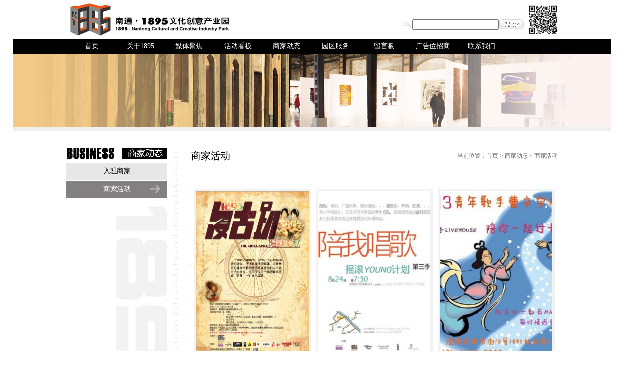

--- FILE ---
content_type: text/html; charset=utf-8
request_url: http://nt1895.cn/web/Column_000100040002_1.aspx
body_size: 6210
content:


<!DOCTYPE html PUBLIC "-//W3C//DTD XHTML 1.0 Transitional//EN" "http://www.w3.org/TR/xhtml1/DTD/xhtml1-transitional.dtd">

<html xmlns="http://www.w3.org/1999/xhtml">
<head><title>
	商家活动
</title>
    <style>
    #btn_search{ cursor:pointer;}
    img{ border:0;}
    </style>
    
<style type="text/css">

body {
	margin-left: 0px;
	margin-top: 0px;
	margin-right: 0px;
	margin-bottom: 0px;
	font-family: "微软雅黑";
	font-size: 12px;
	line-height: 22px;
	color: #666666;
}

</style>
    <style type="text/css">

body {
	margin-left: 0px;
	margin-top: 0px;
	margin-right: 0px;
	margin-bottom: 0px;
}

#nav {
  line-height: 27px;  list-style-type: none; background:#000;
}

#nav a {
 display: block; width: 115px; text-align:center; 
}

#nav a:link  {
 color:#FFF; text-decoration:none; font-family: "微软雅黑"; font-size: 14px;
}
#nav a:visited  {
 color:#FFF; text-decoration:none; font-family: "微软雅黑"; font-size: 14px;
}
#nav a:hover  {
 color:#FFF; text-decoration:none; font-weight:bold; font-family: "微软雅黑"; font-size: 14px;
}

#nav li {
 float: left; width: 100px; background:#000000; position:relative;
}
#nav li a:hover{
 background:#999;
}
#nav li ul {
 line-height: 27px;  list-style-type: none;text-align:left;
 left: -999em; width: 180px; position: absolute;
}
#nav li ul li{
 float: left; width: 180px;
 background: #F6F6F6;
}


#nav li ul a{
 display: block; width: 180px;width: 156px;text-align:left;padding-left:30px;
}

#nav li ul a:link  {
 color:#666; text-decoration:none; font-family: "微软雅黑"; font-size: 14px;
}
#nav li ul a:visited  {
 color:#666;text-decoration:none; font-family: "微软雅黑"; font-size: 14px;
}
#nav li ul a:hover  {
 color:#F3F3F3;text-decoration:none;font-weight:normal; font-family: "微软雅黑"; font-size: 14px;
 background:#C00;
}

#nav li:hover ul {
 left: auto;
}
#nav li.sfhover ul {
 left: 0;
  padding-left:0;
  margin-left:0;
}
#content {
 clear: left;
}

#nav{ margin:0;}



</style>
    <link href="css.css" rel="stylesheet" type="text/css" />
    <script type="text/javascript">
        function menuFix() {
            var sfEls = document.getElementById("nav").getElementsByTagName("li");
            for (var i = 0; i < sfEls.length; i++) {
                sfEls[i].onmouseover = function () {
                    this.className += (this.className.length > 0 ? " " : "") + "sfhover";
                }
                sfEls[i].onMouseDown = function () {
                    this.className += (this.className.length > 0 ? " " : "") + "sfhover";
                }
                sfEls[i].onMouseUp = function () {
                    this.className += (this.className.length > 0 ? " " : "") + "sfhover";
                }
                sfEls[i].onmouseout = function () {
                    this.className = this.className.replace(new RegExp("( ?|^)sfhover\\b"),

"");
                }
            }
        }
        window.onload = menuFix;
</script>
     
    <script src="js/jquery-1.4.4.min.js" type="text/javascript"></script>
    
 <meta charset="utf-8">
<meta http-equiv="X-UA-Compatible" content="IE=Edge，chrome=1">
    <style>
        .p_btns ul
        {
            margin: 0;
        }
        .p_btns li
        {
            list-style: none;
            float: left;
            padding: 0 5px;
        }
        #pic1 table, .fl table
        {
            float: left;
        }
        .pic1{ margin-bottom:20px;}
        .pic2{ margin:10px 20px;}
        img{border-width:0;}
    </style>

</head>
        
<body>
    <form method="post" action="./Column_000100040002_1.aspx?cid=000100040002&amp;cpage=1" id="form1">
<div class="aspNetHidden">
<input type="hidden" name="__VIEWSTATE" id="__VIEWSTATE" value="/[base64]/twCIbTg7nVTfGIg8MBI+b5l6xdxVpOcXW/BBwWs=" />
</div>

<div class="aspNetHidden">

	<input type="hidden" name="__VIEWSTATEGENERATOR" id="__VIEWSTATEGENERATOR" value="2C0AC9CD" />
</div>

    <table width="1226" border="0" align="center" cellpadding="0" cellspacing="0">
        <tr>
            <td height="58" align="left" valign="top">
                <table width="1008" border="0" align="center" cellpadding="0" cellspacing="0">
                    <tr>
                        <td width="343" height="80" >
                       <img src="images/banner/logo.png" id="logo" width="343" height="74" />
                           
                        </td>
                        <td width="407">
                            &nbsp;
                        </td>
                        <td width="258">
                            <br />
                            <table width="250" border="0" cellspacing="0" cellpadding="0">
                                <tr>
                                    <td width="28">
                                        <img src="images/search.jpg" width="19" height="19" />
                                    </td>
                                    <td width="138">
                                        
                                        <label>
                                            <input name="textfield"  id="search_keyword" type="text"  value="" />
                                        </label>
                                       
                                    </td>
                                    <td width="84">
                                        <img src="images/search02.jpg" alt="搜索" id="btn_search" width="53" height="20" />
                                    </td>
                                </tr>
                            </table>
                        </td>
                        <td>
                        <img src="app/ewm.png" style="width:60px;"/>
                        </td>
                    </tr>
                </table>
            </td>
        </tr>
    </table>
    <table width="1226" border="0" align="center" cellpadding="0" cellspacing="0">
        <tr>
            <td align="center" valign="top" bgcolor="#000">
                <table width="1100" border="0" align="center" cellpadding="0" cellspacing="0">
                    <tr>
                        <td align="center" valign="middle" bgcolor="#000" style="height:30px;">
                            <ul id="nav">
                                <li><a href="Default.aspx">首页</a>
                                    <ul>
                                    </ul>
                                </li>
                                <li><a href="Column_000100010001.aspx">关于1895</a>
                                    <ul>
                                        <li><a href="Column_000100010001.aspx">园区简介</a></li>
                                        <li><a href="Column_000100010002.aspx">图看园区</a></li>
                                        <li><a href="Column_000100010003.aspx">发展规划</a></li>
                                    </ul>
                                </li>
                                <li><a href="Column_000100020001.aspx">媒体聚焦</a>
                                    <ul>
                                        <li><a href="Column_000100020001.aspx">最新资讯</a></li>
                                        <li><a href="Column_000100020002.aspx">视频中心</a></li>
                                    </ul>
                                </li>
                                <li><a href="Column_000100030001.aspx">活动看板</a>
                                    <ul>
                                        <li><a href="Column_000100030001.aspx">最新活动</a></li>
                                        <li><a href="Column_000100030002.aspx">展览计划</a></li>
                                    </ul>
                                </li>
                                <li><a href="Column_000100040001.aspx">商家动态</a>
                                    <ul>
                                        <li><a href="Column_000100040001.aspx">入驻商家</a></li>
                                        <li><a href="Column_000100040002.aspx">商家活动</a></li>
                                    </ul>
                                </li>
                                <li><a href="Column_000100050001.aspx">园区服务</a>
                                    <ul>
                                        <li><a href="Column_000100050001.aspx">园区导游</a></li>
                                        <li><a href="Column_000100050002.aspx">招商信息</a></li>
                                    </ul>
                                </li>
                                <li><a href="Feedback_000100060001.aspx">留言板</a>
                                    <ul>
                                        <li><a href="Feedback_000100060001.aspx">在线留言</a></li>
                                    </ul>
                                </li>
                                <li><a href="Column_000100070001.aspx">广告位招商</a>
                                    <ul>
                                    </ul>
                                </li>
                                <li><a href="Column_000100080001.aspx">联系我们</a>
                                    <ul>
                                        <li><a href="Column_000100080001.aspx">联系方式</a></li>
                                        <li><a href="Column_000100080002.aspx">地理交通</a></li>
                                    </ul>
                                </li>

                            </ul>
                        </td>
                    </tr>
                </table>
            </td>
        </tr>
    </table>
    
    <table width="1226" border="0" align="center" cellpadding="0" cellspacing="0">
        <tr>
            <td height="150" align="left" valign="top">
                <img src="images/neibanner/4.jpg" width="1226" height="150" />
            </td>
        </tr>
    </table>
    <table width="1226" border="0" align="center" cellpadding="0" cellspacing="0">
        <tr>
            <td height="10" bgcolor="#f0f0f0">
            </td>
        </tr>
    </table>
    <table width="1226" border="0" align="center" cellpadding="0" cellspacing="0">
        <tr>
            <td height="33">
            </td>
        </tr>
    </table>
    <table width="1226" border="0" align="center" cellpadding="0" cellspacing="0">
        <tr>
            <td height="441" align="center" valign="top">
                <table width="1008" border="0" cellspacing="0" cellpadding="0">
                    <tr>
                        <td width="207" height="417" align="center" valign="top">
                            <table width="207" border="0" cellspacing="0" cellpadding="0">
                                <tr>
                                    <td>
                                        <img src="images/left_menu/left04.jpg" width="207" height="23" />
                                    </td>
                                </tr>
                            </table>
                            <table width="207" border="0" cellspacing="0" cellpadding="0">
                                <tr>
                                    <td height="8">
                                    </td>
                                </tr>
                            </table>
                            
                                    <table width="207" border="0" cellspacing="0" cellpadding="0">
                                        <tr>
                                            <td height="37" align="center" valign="middle" background="images/left_mengbg02.jpg">
                                                <a href="Column_000100040001.aspx" class="menu2">
                                                    入驻商家</a>
                                            </td>
                                        </tr>
                                    </table>
                                
                                    <table width="207" border="0" cellspacing="0" cellpadding="0">
                                        <tr>
                                            <td height="37" align="center" valign="middle" background="images/left_mengbg01.jpg">
                                                <a href="Column_000100040002.aspx" class="menu1">
                                                    商家活动</a>
                                            </td>
                                        </tr>
                                    </table>
                                
                            <table width="207" border="0" cellspacing="0" cellpadding="0">
                                <tr>
                                    <td height="267" align="right" valign="top">
                                        <p>
                                            <img src="images/1895.jpg" width="107" height="476" /></p>
                                        <p>&nbsp;
                                            </p>
                                    </td>
                                </tr>
                            </table>
                        </td>
                        <td width="49" background="images/mid_bg01.jpg">&nbsp;
                            
                        </td>
                        <td width="752" align="left" valign="top">
                            <table width="100%" border="0" cellpadding="0" cellspacing="0" class="dixian">
                                <tr>
                                    <td width="51%" height="35" class="biaoti">
                                        商家活动
                                    </td>
                                    <td width="49%" align="right" valign="middle">
                                        当前位置：首页 &gt;
                                        商家动态
                                        &gt;
                                        商家活动
                                    </td>
                                </tr>
                            </table>
                            
                                   
                                  <table width="100%" border="0" cellspacing="0" cellpadding="0">
            <tr>
              <td height="897" align="left" valign="top"><br />                　
                <table width="750" border="0" align="center" cellpadding="0" cellspacing="0">
                  <tr>
                    <td height="775" align="left" valign="top" class="fl">
                     
                                                            <table width="240"  border="0" cellpadding="5" cellspacing="0" class="xian1">
                        <tr>
                          <td  align="center" valign="middle">
                          <table width="132" border="0" cellpadding="0" cellspacing="5" bgcolor="#F2F2F2">
                            <tr>
                              <td width="122" height="120" bgcolor="#FFFFFF"><a href="Detail_000100040002_7ff5df18-e675-445a-91d4-c38f710c14be.aspx" title="陪我唱歌第四季——1895复古趴">
                              <img src="/UploadFiles/depFiles/1000/20131104/20131104014100.jpg" width="230" height="354" border="0" alt="陪我唱歌第四季——1895复古趴"/></a></td>
                            </tr>
                          </table>
                            </td>
                         </tr>
                      </table>
                                                        
                                                            <table width="240"  border="0" cellpadding="5" cellspacing="0" class="xian1">
                        <tr>
                          <td  align="center" valign="middle">
                          <table width="132" border="0" cellpadding="0" cellspacing="5" bgcolor="#F2F2F2">
                            <tr>
                              <td width="122" height="120" bgcolor="#FFFFFF"><a href="Detail_000100040002_f9430429-965f-40dc-b2e0-ae3d651967f7.aspx" title="陪我唱歌第三季——摇滚young计划   [已结束]  ">
                              <img src="/UploadFiles/depFiles/1000/20139/20130901134511.jpg" width="230" height="354" border="0" alt="陪我唱歌第三季——摇滚young计划   [已结束]  "/></a></td>
                            </tr>
                          </table>
                            </td>
                         </tr>
                      </table>
                                                        
                                                            <table width="240"  border="0" cellpadding="5" cellspacing="0" class="xian1">
                        <tr>
                          <td  align="center" valign="middle">
                          <table width="132" border="0" cellpadding="0" cellspacing="5" bgcolor="#F2F2F2">
                            <tr>
                              <td width="122" height="120" bgcolor="#FFFFFF"><a href="Detail_000100040002_c173e58c-1cba-47b1-8edc-e16123681f6e.aspx" title="8.13青年歌手曹辛宇和他的吉他陪你一起过七夕 橘子LIVEHOUSE  [已结束]">
                              <img src="/UploadFiles/depFiles/1000/20139/20130901134321.jpg" width="230" height="354" border="0" alt="8.13青年歌手曹辛宇和他的吉他陪你一起过七夕 橘子LIVEHOUSE  [已结束]"/></a></td>
                            </tr>
                          </table>
                            </td>
                         </tr>
                      </table>
                                                        
                                                            <table width="240"  border="0" cellpadding="5" cellspacing="0" class="xian1">
                        <tr>
                          <td  align="center" valign="middle">
                          <table width="132" border="0" cellpadding="0" cellspacing="5" bgcolor="#F2F2F2">
                            <tr>
                              <td width="122" height="120" bgcolor="#FFFFFF"><a href="Detail_000100040002_0aedd5a4-72e3-4818-8108-585e0c49f3fd.aspx" title="《陪我唱歌》第二季——造梦者  [已结束]">
                              <img src="/UploadFiles/depFiles/1000/20139/20130901134653.jpg" width="230" height="354" border="0" alt="《陪我唱歌》第二季——造梦者  [已结束]"/></a></td>
                            </tr>
                          </table>
                            </td>
                         </tr>
                      </table>
                                                        
                                                            <table width="240"  border="0" cellpadding="5" cellspacing="0" class="xian1">
                        <tr>
                          <td  align="center" valign="middle">
                          <table width="132" border="0" cellpadding="0" cellspacing="5" bgcolor="#F2F2F2">
                            <tr>
                              <td width="122" height="120" bgcolor="#FFFFFF"><a href="Detail_000100040002_23d77411-a5da-419a-b810-077f8ca8390e.aspx" title="陪我唱歌——露台欢唱会第一季（after work乐队试听会） [已结束]">
                              <img src="/UploadFiles/depFiles/1000/20139/20130901133841.jpg" width="230" height="354" border="0" alt="陪我唱歌——露台欢唱会第一季（after work乐队试听会） [已结束]"/></a></td>
                            </tr>
                          </table>
                            </td>
                         </tr>
                      </table>
                                                        
                                                            <table width="240"  border="0" cellpadding="5" cellspacing="0" class="xian1">
                        <tr>
                          <td  align="center" valign="middle">
                          <table width="132" border="0" cellpadding="0" cellspacing="5" bgcolor="#F2F2F2">
                            <tr>
                              <td width="122" height="120" bgcolor="#FFFFFF"><a href="Detail_000100040002_86baef85-dfa2-4c48-827f-23d922142fe9.aspx" title="五月初五端午节来橘子包粽子   [已结束] ">
                              <img src="/UploadFiles/depFiles/1000/20139/20130901133205.jpg" width="230" height="354" border="0" alt="五月初五端午节来橘子包粽子   [已结束] "/></a></td>
                            </tr>
                          </table>
                            </td>
                         </tr>
                      </table>
                                                        
                                                            <table width="240"  border="0" cellpadding="5" cellspacing="0" class="xian1">
                        <tr>
                          <td  align="center" valign="middle">
                          <table width="132" border="0" cellpadding="0" cellspacing="5" bgcolor="#F2F2F2">
                            <tr>
                              <td width="122" height="120" bgcolor="#FFFFFF"><a href="Detail_000100040002_0951c20f-3044-4c9a-b8a4-7078ae44e506.aspx" title="刘小天 全国巡演南通站 橘子LIVEHOUSE  [已结束] ">
                              <img src="/UploadFiles/depFiles/1000/20139/20130901133017.jpg" width="230" height="354" border="0" alt="刘小天 全国巡演南通站 橘子LIVEHOUSE  [已结束] "/></a></td>
                            </tr>
                          </table>
                            </td>
                         </tr>
                      </table>
                                                        
                                                            <table width="240"  border="0" cellpadding="5" cellspacing="0" class="xian1">
                        <tr>
                          <td  align="center" valign="middle">
                          <table width="132" border="0" cellpadding="0" cellspacing="5" bgcolor="#F2F2F2">
                            <tr>
                              <td width="122" height="120" bgcolor="#FFFFFF"><a href="Detail_000100040002_61899874-8515-4585-b7f2-dbaba239bc61.aspx" title="2013爱尔兰独立音乐人John Carroll中国巡南通站  [已结束]">
                              <img src="/UploadFiles/depFiles/1000/20139/20130901132813.jpg" width="230" height="354" border="0" alt="2013爱尔兰独立音乐人John Carroll中国巡南通站  [已结束]"/></a></td>
                            </tr>
                          </table>
                            </td>
                         </tr>
                      </table>
                                                        
                                                            <table width="240"  border="0" cellpadding="5" cellspacing="0" class="xian1">
                        <tr>
                          <td  align="center" valign="middle">
                          <table width="132" border="0" cellpadding="0" cellspacing="5" bgcolor="#F2F2F2">
                            <tr>
                              <td width="122" height="120" bgcolor="#FFFFFF"><a href="Detail_000100040002_651d3314-02c7-457c-9139-06103fa5a9e9.aspx" title="Jony J首张Mixtape《J HOOD》巡演 南通站 [已结束] ">
                              <img src="/UploadFiles/depFiles/1000/20139/20130901132643.jpg" width="230" height="354" border="0" alt="Jony J首张Mixtape《J HOOD》巡演 南通站 [已结束] "/></a></td>
                            </tr>
                          </table>
                            </td>
                         </tr>
                      </table>
                                                        
                
                        
                      </td>
                  </tr>
                </table>
                <table width="100%" border="0" cellspacing="0" cellpadding="0">
                  <tr>
                    <td height="51" align="center" valign="middle">
                    
                     <div class='p_btns'><table width='100%' border='0' cellspacing='0' cellpadding='0' class='p_bar'><tr><td style='white-space:nowrap;'>&nbsp;共有11条记录，当前第1/2页&nbsp;&nbsp;&nbsp;</td><td width='100%'><table width='100%' border='0' cellpadding='0' cellspacing='0'><tr><td width='100%' align='center'><ul><li><a class='num' style='font-weight:bold;'>1</a></li><li><a class='num' href='Column_000100040002_2.aspx'>2</a></li><li><a class='next' href='Column_000100040002_2.aspx'>下一页</a></li></ul></td></tr></table></td></tr></table></div>                       
                   </td>
                  </tr>
                </table></td>
            </tr>
          </table>
                                  
                        </td>
                    </tr>
                </table>
            </td>
        </tr>
    </table>

    <table width="1226" border="0" align="center" cellpadding="0" cellspacing="0" class="dixian2">
        <tr>
            <td height="60" align="center" valign="top">
                <table width="1010" border="0" align="center" cellpadding="0" cellspacing="0">
                    <tr>
                        <td width="269" height="60" align="center" valign="middle">
                            <img src="images/logo2.jpg" width="240" height="47" />
                        </td>
                        <td width="741" align="left" valign="middle">
                            <span class="pro">苏ICP备13041867号-1 ©版权所有：南通一八九五文博产业发展有限公司 www.nt1895.cn 声明：本站内容未经许可不得转载 <a href="Column_000100100001.aspx">网站地图</a></span>
                        </td>
                    </tr>
                </table>
            </td>
        </tr>
    </table>

    </form>
    
                <!--[if IE 6]>
<script src="../js/DD_belatedPNG.js"></script>
<script>

        DD_belatedPNG.fix('#logo'); 
</script>
<![endif]-->
</body>

        <script>
            $(function () {
                $("#btn_search").click(function () {
                    var s = $("#search_keyword").val();
                    if (s.length > 0) {
                        location.href = "Search.aspx?sk=" + encodeURIComponent(s);
                    }
                })
                $("#search_keyword").val("")
                $("#search_keyword").keydown(function (e) {
                    if (e.keyCode == 13) {
                        $("#btn_search").trigger("click");
                        return false;
                    }
                })
            })
    </script>

</html>


--- FILE ---
content_type: text/css
request_url: http://nt1895.cn/web/css.css
body_size: 1237
content:
.bai {
	background-repeat: repeat;
	font-family: "宋体";
	font-size: 14px;
	font-weight: bold;
	color: #F21298;
	line-height: 20px;
	text-decoration: none;
}
.dixian {
	background-repeat: repeat;
	font-family: "宋体";
	font-weight: normal;
	text-decoration: none;
	border-top-width: 1px;
	border-right-width: 1px;
	border-bottom-width: 1px;
	border-left-width: 1px;
	border-top-style: none;
	border-right-style: none;
	border-bottom-style: solid;
	border-left-style: none;
	border-top-color: #dfdfdf;
	border-right-color: #dfdfdf;
	border-bottom-color: #dfdfdf;
	border-left-color: #dfdfdf;
}
.dixian2 {
	background-repeat: repeat;
	font-family: "宋体";
	font-weight: normal;
	text-decoration: none;
	border-top-width: 1px;
	border-right-width: 1px;
	border-bottom-width: 1px;
	border-left-width: 1px;
	border-top-color: #eeeeee;
	border-right-color: #eeeeee;
	border-bottom-color: #eeeeee;
	border-left-color: #eeeeee;
	border-top-style: solid;
}
.touxian {
	background-repeat: repeat;
	font-family: "宋体";
	font-weight: normal;
	text-decoration: none;
	border-top-width: 1px;
	border-right-width: 1px;
	border-bottom-width: 1px;
	border-left-width: 1px;
	border-bottom-style: none;
	border-top-color: #ecedee;
	border-right-color: #ecedee;
	border-bottom-color: #ecedee;
	border-left-color: #ecedee;
	border-top-style: solid;
}
.xiaobai {
	background-repeat: no-repeat;
	font-family: "宋体";
	font-size: 12px;
	font-weight: bold;
	color: #FFFFFF;
	line-height: 20px;
	text-decoration: none;
}
.xiaobai2 {
	background-repeat: no-repeat;
	font-family: "宋体";
	font-size: 12px;
	font-weight: bold;
	color: #FFFFFF;
	text-decoration: none;
}
.pro {
	background-repeat: no-repeat;
	font-family: "微软雅黑";
	font-size: 12px;
	font-weight: normal;
	color: #666666;
	line-height: 20px;
	text-decoration: none;
}
.qianhui{
	background-repeat: repeat;
	font-family: "宋体";
	font-size: 12px;
	font-weight: normal;
	color: #999999;
	line-height: 20px;
	text-decoration: none;
}
.biaoti {
	background-repeat: repeat-x;
	font-family: "微软雅黑";
	font-size: 20px;
	font-weight: normal;
	color: #000000;
	line-height: 20px;
	text-decoration: none;
}
.12heicu {
	background-repeat: no-repeat;
	font-family: "宋体";
	font-size: 12px;
	font-weight: bold;
	color: #333333;
	line-height: 20px;
	text-decoration: none;
}
.14heicu {
	background-repeat: no-repeat;
	font-family: "微软雅黑";
	font-size: 14px;
	font-weight: bold;
	color: #333333;
	line-height: 20px;
	text-decoration: none;
}
.dalan {
	background-repeat: no-repeat;
	font-family: "宋体";
	font-size: 24px;
	font-weight: bold;
	color: #087CC7;
	line-height: 25px;
	text-decoration: none;
}
.repeat-x {
	background-repeat: repeat-x;
	font-family: "宋体";
	text-decoration: none;
}
.biankuang {
	background-repeat: repeat-x;
	border-top-width: 1px;
	border-right-width: 1px;
	border-bottom-width: 1px;
	border-left-width: 1px;
	border-right-style: solid;
	border-bottom-style: solid;
	border-left-style: solid;
	border-top-color: #CCE5E9;
	border-right-color: #CCE5E9;
	border-bottom-color: #CCE5E9;
	border-left-color: #CCE5E9;
}
.biankuang1 {
	background-repeat: repeat-x;
	border-top-width: 1px;
	border-right-width: 1px;
	border-bottom-width: 1px;
	border-left-width: 1px;
	border-right-style: none;
	border-bottom-style: dashed;
	border-left-style: none;
	border-top-color: #CCCCCC;
	border-right-color: #CCCCCC;
	border-bottom-color: #CCCCCC;
	border-left-color: #CCCCCC;
}
a:link {
	font-family: "宋体";
	font-size: 12px;
	color: #333333;
	text-decoration: none;
	line-height: 22px;
}
a:visited {
	font-family: "宋体";
	font-size: 12px;
	color: #333333;
	text-decoration: none;
	line-height: 22px;
}
a:hover {
	font-family: "宋体";
	font-size: 12px;
	color: #333333;
	text-decoration: underline;
	line-height: 22px;
}
.menu:link {
	font-family: "微软雅黑";
	font-size: 12px;
	line-height: 20px;
	font-weight: normal;
	color: #4e4e4e;
	text-decoration: none;
}
.menu:visited {
	font-family: "微软雅黑";
	font-size: 12px;
	line-height: 20px;
	font-weight: normal;
	color: #4e4e4e;
	text-decoration: none;
}
.menu:hover {
	font-family: "微软雅黑";
	font-size: 12px;
	color: #4e4e4e;
	line-height: 20px;
	font-weight: normal;
	background-repeat: no-repeat;
}
.menu1:link {
	font-family: "微软雅黑";
	font-size: 14px;
	line-height: 20px;
	font-weight: normal;
	color: #FFFFFF;
	text-decoration: none;
}
.menu1:visited {
	font-family: "微软雅黑";
	font-size: 14px;
	line-height: 20px;
	font-weight: normal;
	color: #FFFFFF;
	text-decoration: none;
}
.menu1:hover {
	font-family: "微软雅黑";
	font-size: 14px;
	color: #FF0000;
	text-decoration: underline;
	line-height: 20px;
	font-weight: normal;
	background-repeat: no-repeat;
}


.menu2:link {
	font-family: "微软雅黑";
	font-size: 14px;
	line-height: 20px;
	font-weight: normal;
	color: #000000;
	text-decoration: none;
}
.menu2:visited {
	font-family: "微软雅黑";
	font-size: 14px;
	line-height: 20px;
	font-weight: normal;
	color: #000000;
	text-decoration: none;
}
.menu2:hover {
	font-family: "微软雅黑";
	font-size: 14px;
	color: #FFFFFF;
	text-decoration: underline;
	line-height: 20px;
	font-weight: normal;
	background-repeat: no-repeat;
}


.more:link {
	font-family: "宋体";
	font-size: 12px;
	line-height: 20px;
	font-weight: bold;
	color: #F21298;
	text-decoration: none;
}
.more:visited {
	font-family: "宋体";
	font-size: 12px;
	line-height: 20px;
	font-weight: bold;
	color: #F21298;
	text-decoration: none;
}
.more:hover {
	font-family: "宋体";
	font-size: 12px;
	color: #F21298;
	text-decoration: underline;
	line-height: 20px;
	font-weight: bold;
	background-repeat: no-repeat;
	background-color: #CC0000;
}
.news:link {
	font-family: "宋体";
	font-size: 12px;
	line-height: 20px;
	font-weight: normal;
	color: #666666;
	text-decoration: none;
}
.news:visited {
	font-family: "宋体";
	font-size: 12px;
	line-height: 20px;
	font-weight: normal;
	color: #087CC7;
	text-decoration: none;
}
.news:hover {
	font-family: "宋体";
	font-size: 12px;
	color: #087CC7;
	text-decoration: underline;
	line-height: 20px;
	font-weight: normal;
	background-repeat: no-repeat;
	background-color: #CC0000;
}
.news2:link {
	font-family: "宋体";
	font-size: 14px;
	line-height: 25px;
	font-weight: bold;
	color: #333333;
	text-decoration: none;
}
.news2:visited {
	font-family: "宋体";
	font-size: 14px;
	line-height: 25px;
	font-weight: bold;
	color: #333333;
	text-decoration: none;
}
.news2:hover {
	font-family: "宋体";
	font-size: 14px;
	line-height: 25px;
	color: #EA1311;
	text-decoration: underline;
	font-weight: bold;
}
.english:link {
	font-family: "微软雅黑";
	font-size: 12px;
	line-height: 25px;
	font-weight: bold;
	color: #9a9a9a;
	text-decoration: none;
}
.english:visited {
	font-family: "微软雅黑";
	font-size: 12px;
	line-height: 25px;
	font-weight: bold;
	color: #9a9a9a;
	text-decoration: none;
}
.english:hover {
	font-family: "微软雅黑";
	font-size: 12px;
	line-height: 25px;
	color: #EA1311;
	text-decoration: underline;
	font-weight: bold;
}
.shuxian {
	font-family: "微软雅黑";
	font-size: 12px;
	color: #dadada;
	text-decoration: none;
}
.heicu12 {
	background-repeat: no-repeat;
	font-family: "宋体";
	font-size: 12px;
	font-weight: bold;
	color: #333333;
	line-height: 20px;
	text-decoration: none;
}